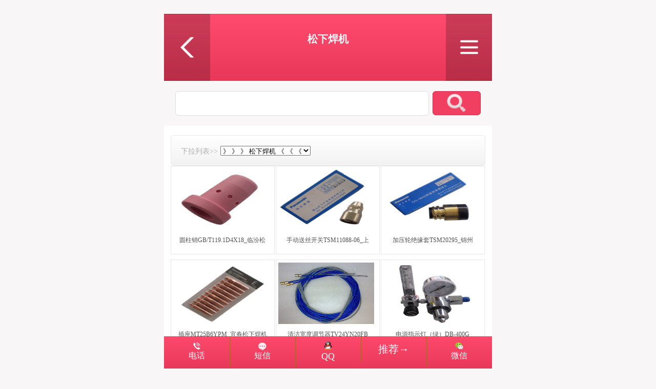

--- FILE ---
content_type: text/html; charset=utf-8
request_url: http://www.or12.com/m/list.php?tid=5
body_size: 15641
content:
﻿<!DOCTYPE html>
<html>
<head>
<meta http-equiv="Content-Type" content="text/html; charset=utf-8" />
<meta name="viewport" content="width=device-width,initial-scale=1,minimum-scale=1,maximum-scale=1,user-scalable=no">
<meta content="yes" name="apple-mobile-web-app-capable">
<meta content="telephone=no" name="format-detection">
<title>松下焊机|松下气保焊机|维修配件|焊机耗材</title>
<script type="text/javascript" language="javascript" src="/m/skin/js/jq.js"></script>
<script type="text/javascript" language="javascript" src="/m/skin/js/js.js"></script>
<!--[if lt IE 9]><script src="/m/skin/js/html5.js"></script><![endif]-->
<link href="/m/skin/css/css.css" type="text/css" rel="stylesheet" />
<style type="text/css">
<!--
  <style type="text/css">
<!--
h1 {font-size: 14px;color: #1A1A1A; display : inline}
h2 {font-size: 16px;color: #0A0A0A; display : inline}
h3 {font-size: 12px;  display : inline }
.STYLE1 {font-size: 14px}
.STYLE2 {font-size: 20px; }
-->
</style>

</head>
<body>
<ul class="nav">
  <li><a title="海宝、小池酸素等离子切割机配件_OTC松下焊机_发那科" href="/m/"  >网站首页</a></li>
  
  <li><a href="/prod/qiegeji/" title="切割机配件" >切割机配件</a></li>
  
  <li><a href="/prod/hanji/" title="电焊机配件" >电焊机配件</a></li>
  
  <li><a href="/prod/zhoucheng/" title="轴承" >轴承</a></li>
  
  <li><a href="/gk/" title="自动化工控" >自动化工控</a></li>
  
  <li><a href="/prod/qzj/" title="起重机械" >起重机械</a></li>
  
  <li><a href="/prod/chache/" title="叉车" >叉车</a></li>
  
  <li><a href="/prod/graco/" title="固瑞克涂装" >固瑞克涂装</a></li>
  
  <li><a href="/prod/lvxin/" title="滤芯" >滤芯</a></li>
  
  <li><a href="/prod/notebook/" title="笔记本辅材" >笔记本辅材</a></li>
  
  <li><a href="/prod/else/" title="其他" >其他</a></li>
  
</ul>

<div class="mainboxbg"></div>
<div class="mainbox">
<!--header-->
<div id="header" class="clearfix" style="position:relative;">
  <div class="back"><a title="返回" href="javascript:history.back();"><img src="/m/skin/images/back.jpg" alt="分类"></a></div>
  <div class="cpaut"><h1 class="STYLE2">松下焊机</h1>
  </div>
  <div class="flbox"><img src="/m/skin/images/fl.jpg" alt="分类"></div>
</div>
<div class="mainbox">
<!--serch-->
<form  role="search" action="/plus/search_m.php">
  <div id="serchbox" class="clearfix">
    <input type="hidden" name="mobile" value="1" />
    <input type="hidden" name="kwtype" value="0" />
    <input class="indexl input" type="text"  name="q">
    <input type="submit" class="sechan" value=" " onClick="return checkForm();">
  </div>
</form>
  <div class="cont clearfix">
  

    <div class="cptt">    <span class="STYLE1">下拉列表>></span>
      <select name="select1" onChange="javascript:location=this.options[this.selectedIndex].value" >
        <option value="#">   》 》 》  松下焊机 《 《 《</option>
     
        <li> <a href='/prod/panasonic/' ><span > 松下焊机</span></a> </li>
       
        <option value="/otc/">OTC焊机 </option>
        
         
       
        <option value="/prod/miller/">Miller米勒焊机 </option>
        
         
       
        <option value="/prod/lincoln/">林肯焊机 </option>
        
         
       
        <option value="/prod/victor/">VICTOR飞马特焊机 </option>
        
         
       
        <option value="/prod/saf/">SAF-FRO法国沙福焊机 </option>
        
         
       
        <option value="/prod/fronius/">FRONIUS福尼斯焊机 </option>
        
         
       
        <option value="/prod/esab-h/">伊萨焊机 </option>
        
         
       
        <option value="/prod/ewm/">德国伊达焊机(EWM) </option>
        
         
       
        <option value="/sanrex/">日本三社焊机 </option>
        
         
       
        <option value="/prod/kemppi/">肯倍焊机 </option>
        
         
       
        <option value="/prod/songsilun/">送丝轮 </option>
        
         
        
      </select>
    </div>
	 <div>
	
 
 
 
       <ul class="cplist clearfix">
   
      <!--list.var5-->
      	<li id="ind_pro_img">
				    <div class="proimg_bk"><a href="/m/prod/panasonic/2357.html"  title="圆柱销GB/T119.1D4X18_临汾松"  class="proimg"><img src="/uploads/flink/32.jpg" border='0'  alt="圆柱销GB/T119.1D4X18_临汾松下电焊机原厂零件销售"/></a> </div>
                    <div class="c_pro_name"><a href="/m/prod/panasonic/2357.html"   title="圆柱销GB/T119.1D4X18_临汾松">圆柱销GB/T119.1D4X18_临汾松</a></div>
 
				</li><li id="ind_pro_img">
				    <div class="proimg_bk"><a href="/m/prod/panasonic/2349.html"  title="手动送丝开关TSM11088-06_上"  class="proimg"><img src="/uploads/flink/24.jpg" border='0'  alt="手动送丝开关TSM11088-06_上饶松下焊机经销"/></a> </div>
                    <div class="c_pro_name"><a href="/m/prod/panasonic/2349.html"   title="手动送丝开关TSM11088-06_上">手动送丝开关TSM11088-06_上</a></div>
 
				</li><li id="ind_pro_img">
				    <div class="proimg_bk"><a href="/m/prod/panasonic/2350.html"  title="加压轮绝缘套TSM20295_锦州"  class="proimg"><img src="/uploads/flink/25.jpg" border='0'  alt="加压轮绝缘套TSM20295_锦州松下焊机全国发货"/></a> </div>
                    <div class="c_pro_name"><a href="/m/prod/panasonic/2350.html"   title="加压轮绝缘套TSM20295_锦州">加压轮绝缘套TSM20295_锦州</a></div>
 
				</li><li id="ind_pro_img">
				    <div class="proimg_bk"><a href="/m/prod/panasonic/2351.html"  title="插座MT25B6YPM_宜春松下焊机"  class="proimg"><img src="/uploads/flink/26.jpg" border='0'  alt="插座MT25B6YPM_宜春松下焊机全国总经销"/></a> </div>
                    <div class="c_pro_name"><a href="/m/prod/panasonic/2351.html"   title="插座MT25B6YPM_宜春松下焊机">插座MT25B6YPM_宜春松下焊机</a></div>
 
				</li><li id="ind_pro_img">
				    <div class="proimg_bk"><a href="/m/prod/panasonic/2352.html"  title="清洁宽度调节器TV24YN20FB"  class="proimg"><img src="/uploads/flink/27.jpg" border='0'  alt="清洁宽度调节器TV24YN20FB103_宜宾松下焊机全国最低价格"/></a> </div>
                    <div class="c_pro_name"><a href="/m/prod/panasonic/2352.html"   title="清洁宽度调节器TV24YN20FB">清洁宽度调节器TV24YN20FB</a></div>
 
				</li><li id="ind_pro_img">
				    <div class="proimg_bk"><a href="/m/prod/panasonic/2353.html"  title="电源指示灯（绿）DB-400G"  class="proimg"><img src="/uploads/flink/28.jpg" border='0'  alt="电源指示灯（绿）DB-400G_张家口松下焊机全国直发"/></a> </div>
                    <div class="c_pro_name"><a href="/m/prod/panasonic/2353.html"   title="电源指示灯（绿）DB-400G">电源指示灯（绿）DB-400G</a></div>
 
				</li><li id="ind_pro_img">
				    <div class="proimg_bk"><a href="/m/prod/panasonic/2354.html"  title="IGBTSKM75GB12T4_马鞍山松下电"  class="proimg"><img src="/uploads/flink/29.jpg" border='0'  alt="IGBTSKM75GB12T4_马鞍山松下电焊机报价最低"/></a> </div>
                    <div class="c_pro_name"><a href="/m/prod/panasonic/2354.html"   title="IGBTSKM75GB12T4_马鞍山松下电">IGBTSKM75GB12T4_马鞍山松下电</a></div>
 
				</li><li id="ind_pro_img">
				    <div class="proimg_bk"><a href="/m/prod/panasonic/2355.html"  title="输出过滤组件TSM24068-_吕梁"  class="proimg"><img src="/uploads/flink/30.jpg" border='0'  alt="输出过滤组件TSM24068-_吕梁松下电焊机价格多少"/></a> </div>
                    <div class="c_pro_name"><a href="/m/prod/panasonic/2355.html"   title="输出过滤组件TSM24068-_吕梁">输出过滤组件TSM24068-_吕梁</a></div>
 
				</li><li id="ind_pro_img">
				    <div class="proimg_bk"><a href="/m/prod/panasonic/2356.html"  title="弹簧垫圈R93D14_抚顺松下电"  class="proimg"><img src="/uploads/flink/31.jpg" border='0'  alt="弹簧垫圈R93D14_抚顺松下电焊机原装价格"/></a> </div>
                    <div class="c_pro_name"><a href="/m/prod/panasonic/2356.html"   title="弹簧垫圈R93D14_抚顺松下电">弹簧垫圈R93D14_抚顺松下电</a></div>
 
				</li>
    </ul>
       
       
 
       
       
       
       
    <div style=" clear:both"></div>
    <div class="pageListNav">
      <ul>
        <li><a>首页</a></li>
<li class="thisclass"><a>1</a></li>
<li><a href='/m/list.php?tid=5&TotalResult=1693&PageNo=2'>2</a></li>
<li><a href='/m/list.php?tid=5&TotalResult=1693&PageNo=3'>3</a></li>
<li><a href='/m/list.php?tid=5&TotalResult=1693&PageNo=4'>4</a></li>
<li><a href='/m/list.php?tid=5&TotalResult=1693&PageNo=5'>5</a></li>
<li><a href='/m/list.php?tid=5&TotalResult=1693&PageNo=6'>6</a></li>
<li><a href='/m/list.php?tid=5&TotalResult=1693&PageNo=7'>7</a></li>
<li><a href='/m/list.php?tid=5&TotalResult=1693&PageNo=8'>8</a></li>
<li><a href='/m/list.php?tid=5&TotalResult=1693&PageNo=9'>9</a></li>
<li><a href='/m/list.php?tid=5&TotalResult=1693&PageNo=10'>10</a></li>
<li><a href='/m/list.php?tid=5&TotalResult=1693&PageNo=11'>11</a></li>
<li><a href='/m/list.php?tid=5&TotalResult=1693&PageNo=2'>下一页</a></li>
<li><a href='/m/list.php?tid=5&TotalResult=1693&PageNo=189'>末页</a></li>
<li><span class="pageinfo">共 <strong>189</strong>页<strong>1693</strong>条</span></li>

      </ul>
    </div>
	
		  
 

   
		 <div style="clear:both "></div>
    </div>	 
 	 
	<h3><a href="http://www.or12.com/m/list.php?tid=5"><img alt="松下焊机|松下气保焊机|维修配件|焊机耗材" src="/uploads/allimg/191012/1-191012130J13T.jpg"/></a></h3><h3>
	唐山松下产业机器有限公司是由日本松下集团和唐山开元集团投资的合资企业，成立于1994年，事业涵盖电焊机、机器人及激光焊接系统等相关领域。电焊机年产量10万台，机器人及其系统年销售超2000台套，是专业的焊接设备制造企业。</h3><p>
	唐山松下在全国主要城市建立有代理店，构筑了较全面的销售和服务网络。设立有松下电器(中国) 焊接学校，为用户提供焊接操作与维修培训以及机器人资格认证等服务，公司还在华北、华东、华南、中南、西南等地设立了焊接技术应用中心，旨在为用户提供合理的焊接工艺解决方案。还设立有多家焊接体验中心，方便用户了解的焊接新技术与设备。唐山松下是中国焊接协会授权的机器人焊接培训基地，获得CNAS国家实验室认证。</p><p>
	成立二十多年来，唐山松下不断致力于为产业界提供优质的焊接产品和服务，为成立二十多年来，唐山松下不断致力于为产业界提供优质的焊接产品和服务，为中国电焊机事业的发展做贡献。今后，唐山松下依然执着于焊接事业，与使用电焊机与机器人的广大用户共同繁荣、共同进步！</p><p>
	在焊接与切割领域，唐山松下是您值得信赖的合作伙伴！唐山松下产业机器有限公司是由日本松下集团和唐山开元集团投资的合资企业，成立于1994年，事业涵盖电焊机、机器人及激光焊接系统等相关领域。电焊机年产量10万台，机器人及其系统年销售超2000台套，是专业的焊接设备制造企业。</p><p>
	唐山松下在全国主要城市建立有代理店，构筑了较全面的销售和服务网络。设立有松下电器(中国) 焊接学校，为用户提供焊接操作与维修培训以及机器人资格认证等服务，公司还在华北、华东、华南、中南、西南等地设立了焊接技术应用中心，旨在为用户提供合理的焊接工艺解决方案。还设立有多家焊接体验中心，方便用户了解的焊接新技术与设备。唐山松下是中国焊接协会授权的机器人焊接培训基地，获得CNAS国家实验室认证。</p><p>
	成立二十多年来，日本松下电焊机不断致力于为产业界提供优质的焊接产品和服务，为成立二十多年来，唐山松下不断致力于为产业界提供优质的焊接产品和服务，为中国电焊机事业的发展做贡献。今后，唐山松下依然执着于焊接事业，与使用电焊机与机器人的广大用户共同繁荣、共同进步！</p><p>
	在焊接与切割领域，唐山松下是您值得信赖的合作伙伴！唐山松下产业机器有限公司采用代理体制，在全国建立有约50家代理店，授权代理店履行松下焊接产品的销售与售后服务职能。唐山松下原则上不进行直接销售。唐山是日本松下唯一的生产基地。我公司销售 松下电焊机维修部件与耗材，为降低您的采购成本，提供优质服务，欢迎来电！<br/><span style="font-size:8px;">TSMK3533,组合螺栓R9074.17M8X12T,组合螺钉R9074.17M6X25D18,转接板TSM9254A2,转换板1TSM9793,专用垫圈R96D10X26,专机接口P板TSMP605,注水盖组件TSM15923,主控制线路板TSM9289,主控制P板TSM9427,主控P板TSMPA230-（080PF）,TSMPA242-（060PF）,TSMPA232-（100PF）,TSMPA205,G1Z1-03,TSMPA210A1-,主变压器TSMT0195（060PF）,TSMT0151（080PF、100PF）,TSM95781,TSMTU118,TSM95710,TSMTU165,TSMTU136,TSMTU129,TSMTU082,TSMTU085,TSMTU095-,TSM90388,TSM90500,TSMTU185,TSM93082,TSMTU209,TSMTU072,TSMTU062,TSMT0102-,TSMT0116-,TSMT0020,TSMT0177-,TSMTU152,TSMT0050,TSM94280,TSM92961,主变TSM93062,TSMT0020-,TSM95831,CTU00025,TSMTU111,TSMT0066-,TSMT0121-,TSMT0122-,TSMT0123-,主板TSMPA179,TSMPA178,轴螺钉（5）TSM11751,TSM11751,轴螺钉（4）MMP00824,MMPO0824,轴螺钉（2）TSM20420,轴螺钉（1）TSM11751-01,MMP00824,TSM11751-01,TSM20420,TSMF0486,轴流风扇200FZY6-S,(FC),轴流风机6C-230B,200FZY6-S,轴承6202ZZ,6202-2RS,轴JAS10511,重叠P板TSM9928,ZUEP1497,中心导向管,中心导向杆TSM24318-01,TSM24318,TSM3G015,TSM24318-01,中间支架TSMF0056,TSMJ0206,TSMF0056,滞后停气时间调节器TV24YN20FB104,滞后停气电位器RK11K114F25C0C104,RVH60AF20B15-W,RK11K114F25C0C104,指示灯(黄)DB40NBY,指示灯DB-400Y,DB-400G,DB400Y,DB40NBG,DB40NBY,DB-400Y,直线式附加器JAU10513,直流电抗器TSM94291,直割炬20米YT-06PE3HAG(20.0),直割炬15米YT-06PE3HAG(15.0),直割炬10米YT-06PE3HAE,支架TSM23605,整流桥MDS40(F)-16（060PF）,MDS60-16W（080PF、100PF）,MDS160-16,MDS100(D)-16,MDS100-16W,MDS100-16W/,MDS60(C)-16,MDS60（C）-16,MDS40(F)-16,MDS60-16W,整流P板TSMP498,长送丝管架JJM10511,长送丝管N1.6TDT90021,N1.2TDT90023,6MTDT90003B,4.5MTDT90005B,3MTDT90004B,1.6ATSM0L520,长送丝管1.2ATSM0L518,管1.2～1.6（碳钢用）&lt;TDT90001&gt;,长送丝管1.2～1.6TDT90001,1.0～1.2（碳钢用）TDT90004,1.0～1.2&lt;&gt;,TDT90011B,TDT00361,长割嘴1.5TET01513,长割嘴1.3TET01313,长割嘴1.1TET01114,长电极TET02040,载波线接线柱组件TSM19942,远、近控转换开关WD1301F,圆柱销GB/T119.1D4X18,圆型绝缘垫圈MZW02005-02,圆形电缆插座KDZ16D-K,TSMDZ70-RZ,TSMDZ70-KZ,诱导电缆TSM12057,诱导电弧端子PET06101,右侧板TSMK3534,引弧电流调整电位器RVH60AF20B53-W,RVH60AF20B53,引弧P板ZUEP1509,异常指示灯DB-400Y,一体长送丝管6mTDT90003B,一体长送丝管4.5mTDT90002B,一体长送丝管3mTDT90001B,液晶显示屏TSPC-M287AB5-,液晶模块TSM27428-,遥控器面板ATSMK4167,遥控器面板TSMH0018,遥控器接口配件TSMYU061,遥控器护罩TSMK4168,遥控器插座MT25B7-01,MT25B4-01,PLT-308-RF-R,遥控器P板TSM9792,遥控器（不含线）TSMAU031,遥控器（不含控制线）TSMAU052,遥控器（不含控制线）T,遥控器TSM97092,TSMAU002,TSM98305,TSM97092,遥控盒TSM96879(1.8),TSM96878(1.8),压敏电阻组件TSM00348-05,TSM00345-07,压敏电阻FNR-20K112,压轮组件TSM20197,压轮衬套TSMF0481,压力调节器RA800-8PB,压力开关XYK-0.06/0.03,压力传感器组件TSMW6138-02,压簧MBP01403-01,MBPO1403-01,MBP01403-01,TSMB0010,MBP01407,压臂轴TSMF0483,压臂锁母TSMF0482,压臂螺杆TSM20416,TSMM0004,TSM20416,TSM06401-01,压臂拉杆,压臂弹簧TSMB0027,压臂BTSMK3832,压臂ATSMK3831,压臂MDA50122-02,TSMF0219-02/TSMF0220-02,MDA50122-02,TSMF0219-02,TSMF0220-02,压板TZS50101,旋钮开关LAY39-30X/K2X,旋钮电位器TV24YN20FB502,TV24YN20FA502,TV24YN20FB502,TV24YN20FB104,旋钮（VRi，v用）K2901D,旋钮（VRci，cv用）KYP20-11.5-6.1,TSMPA112,旋钮DHT02301,DHT02002,DHT02301,新盘轴TSM15928-02,新焊丝罩TSM15832,新焊丝盘轴TSM15928-02,新防尘罩TSM15832,泄放电阻RXGB120W100J,销GB/T119.1D4X18,橡胶封盖SG30T,TSMZ0116,SG30T,线扎(配松下电机)TSMW0286,线扎(配瑞典电机)TSM20077,线路过滤器SH-T38-001,显示转换开关SR-W102A-30BB,显示板TSMP457A,TSMP457,Z,TSMP539,显示P板TSMPA173-,TSMPA173,下降时间电位器RK11K114F25C0B204,RVH60AF20B25-W,RK11K114F25C0B204,温度异常指示灯DB-400Y,温度、冷却水异常指示,温度、冷却水异常,温度、冷却水异,微型开关V-15-9A5,微动开关罩TSK50102-02,微动开关V-15-9A5,AM59356A,V-15-9A5,弯曲式附加器JAU10512,外套TKU50123-02,外接信号用端子P板TSM9508,外接信号用P板,外接接口控制组件TSMYU059,托架总成TSM96245,TSMYU351/TSM96244,托架MDB50105-03,TSMY0052-01,TSM16644-01,TSM16644,TSMK3826,35-28A,推力电流调整电位器RVH60AF20B14-W,RVH60AF20B14,推力电流调节电位器RV24YN20SA24,推力电流电位器RK11K114F25C0B103,RVH60AF20B14-W,RK11K114F25C0B103,凸型绝缘垫圈MZV01401-02,铜板DCB00028,通信P板TSM9953,锁母BG-84701,锁紧式盘轴端盖(选购)TSMD0041,锁紧式盘轴端盖,锁定螺母TSM20419,速熔保险660GH80ULTC,660GH63ULTC,★,RS711B125A/800V,速溶保险★660GH63ULTC,660GH100ULTCF,送丝线路板TSM9796,送丝轮轴TSM20200-01,TSMF0480,TSM20200-01,送丝轮1.0/1.2MDR01214B,送丝轮(1.2/1.6)TSM23878,TSM3B602,送丝轮(1.0/1.2)TSM3B202,送丝轮MDR01602,MDR01401B,TSM23878,MDR01602,MDR00081,MDR01401,MDR01001,TSM23879,MDRO1214,MDR01214,送丝机总成YW-50KM3HBE,YW-20KB3HAE,YW-35KB3HAE,送丝机YW-50CA2HAK/J,YW-60KC2HAE,WNL-24-1CA,送丝管组件JGU01202,JGU01201,送丝管锁母BG-84300,送丝管螺母,送丝管固定帽（2.0）TSMF0507,送丝管固定帽（1.6）TSMF0506,送丝管固定帽（1.2）BG-90635B,送丝电机保险61NR080H,送丝电机GML-25-1,N,GML-25-1,TSMD0030,TSMD0038-01,TSMD0038,GML-25-1N,YW-35KB3HTE焊机WNL-24-1CA,WNL-24-1CA/,送丝保险61NR150H,送丝板TSMP508D1,TSMP508,TSMP590,TSMPA508,送丝P板TSMP588,丝径转换开关ADS850CF1A02,水箱组件TSMY0029-01,水箱散热器TSMK6416,水桶组件TSMK3891,水套TCW60101-03,水泥电阻SFW40A151J,SFW40A101J,RX274H30WR5K,SFW40A471,RX274H40W5R0JW,RX274H20W5R0JW,RX274H40W101F,SFW20A151,SFW40A750,SFW40A301S,SFW10A100,SFW30A501,水冷电缆组件TSMW4511,水冷电缆（组）8MTSM11066-02B,水冷电缆（组）4MTSM10540-02B,水冷电缆（总成）TWR60101-02,水过滤器（1套）CJU30101-01,水管组件8MTSM11142-01B,水管组件4MTSM11141-01B,水管入口配件CJH1/402,水管接头螺母CMN5/801-02,水管护套BD-80067,水管出口配件CJH00902-01,水管备件TSMWU179,水管（总成）TWW50105-02,水泵ET3009,双功能焊炬开关电缆组TSM12797-01,数字面板表XL5135V-3TR,数显表头,数据检测P板TSMPA207-,输入组件TSM13066-04,TSM11007-06,TSMW1250-03,TSM11008-04,输入压敏组件TSMW2067-,输入线组TSM11007-06,输入端子总成DET00019-02,输入端子台护罩TSM00386-,输入端子台TSME0058-,HP-DT35-2P-CL0,输入端子护罩TSM00386,-,TSM00386,输入电缆滤波组件TSMW4755-,TSMW4649-,TSMW1363-,TSMW0888-,TSMW2088,输入电缆夹线板TSM20368TSM20369,TSM20368/TSM20369,A:TSM20368,TSM20368TSM20369,A:TSM20368B:TSM20369,输入电缆夹板TSM20368-/TSM20369-,输出过滤组件TSM24068-,输出端子（+）KDZ95-R,输出端子（-）KDZ95-K,输出端子TSM11353,TSM15748,CET15101-02,TSME0125-,TSM11353-,手弧焊、气刨切换开关DS850A00B,手动送丝开关TSM11088-06,TSM11088,-06,手动送丝按钮,手柄绝缘套TFK06102,手柄TKG50102,TSM10244,TSM09739,TKG00014,手把MMNO0002,MMN00002,MMNO0002,TSMH0058,收弧转换开关SR-W102A-30BB,ADS850CF1A02,收弧切换开关TSMYU452,收弧电压调节器RVH60AF20B53-W,收弧电流调节器,收弧电流电位器RK11K114F25C0B103,铈钨电极&amp;Phi;3.2YN32C2SB,铈钨电极&amp;Phi;2.4YN24C2SB,铈钨电极&amp;Phi;1.6YN16C2SB,十六芯插座WS28K16Z-1.6,上升时间电位器RK11K114F25C0C104,散热器TSMY0025,TSMF0689-,TSMK6003,三相整流桥模块MDS60-16W,软导管组件TDF50114-09,热继电器开关67L085,热继电器★OHD3-80BO2,67L085,OHD3-80BO2,0HD3-83B02,BR-B5D-115-350,US-602KXTMQL-90,OHD3-83B02,★US-602KXTMQL-90,0HD3-70D02,US-602KXTMQL-70,0HD3-70B02,US-602KXTMQL-83,驱动线路板TSM9794,驱动齿轮组件TSM16407,驱动齿轮,驱动板TSM9794,A,TSMP552,TSM9794,驱动P板TSM9794C,TSM9515,TSMP6420Z1,TSMP501,球形接头BD-80063A,清洁宽度调节器TV24YN20FB103,清洁P板TSMP641,切换开关TSMYU450,枪管总成TCX00006,TSM0T400,TCU35022-03,TCU35022,TCU20111-03,枪把护套TSMZ0255,枪把S(含螺钉螺母)TSMH0116,枪把C(含螺钉螺母)TSMH0022Z,枪把（总成）TKC00014,枪把(含螺钉螺母)TSMH0022Z,枪把(含螺钉)TSMH0017Z,欠压保护线路板TSMP485,欠压保护P板,TSM9474,前面板塑框TSMK3928,前面板TSMK3861,气体入口接头组件TSM16267-01,气体控制开关SR-W102A-30BB,气体开关,气体检查开关,气体出口螺母TSM20422,气体出口接头DJH00801-03,MJH00011,DJH00801-03,气筛TGR01007-01,TGR00902-01,TGR01001-03,气刨嘴TET02502,气管组件8MTSM11068B,气管组件4MTSM10743B,气管组件TWG18102-03,TSM10198-01,TWG18102,-03,DWX00307-02,气管套TWK50104-03,气管接头螺母TSM20422,气管（总成）TWG50102-03,气管PVCH4X7k,气阀弯接头KQ2L08-02AS,气阀螺母TSM20422,气阀螺母TSM,气阀接头KQ2Y08-02AS,气阀J540-710Z,气阀J540-716Z,J540-710Z,J540-710G,J540-744G（100PF）,J540-744G（060PF、080PF）,J540-744G,J540-745G,J540-716,J540-700G(VDW21-DN02226),J540-720G,起始电流电位器RK11K114F25C0B103,平衡电抗器TSM91546,TSMLU014,TSM90503,平垫圈UMW00501,R95D14,UMW00501,R96D10X26,平垫R95D14,D14,R95,偏磁电容MKPHR1.5UF750VAC,MKPHR1UF750VAC,喷嘴总成TGN00014-02,TGN01610B,TGN01208-04,喷嘴密封座TSM10528,喷嘴螺钉TMB00505-01,喷嘴接头TFZ60101,TFZ50107-07,TFZ50107,TFZ35101-08,TFZ35101,喷嘴No.7TGN01104B,喷嘴No.6TGN00907B,喷嘴No.5TGN00815B,喷嘴No.4TGN00614B,喷嘴（厚壁）TGN00014,TGN01610,喷嘴（薄壁）TGN00056,TGN00043,喷嘴TGN01912-01,TSM0P502,配置端口JEZ-9S,配管护套XJHT-D25XD28(9.7),XJHT-D22XD25(9.7),XJHT-D25XD28(9.7),盘轴组件TSM19776,TSMD0012,TSM15928-02,TSM19776,盘轴支架BTSM20042,TSM20042-02,盘轴手轮G2-8X25,盘轴端盖TSM19780,盘轴挡片TSM13280,盘轴挡块TSM20418,盘轴TSM15928-02,盘轴TSM15,MDS05020-03,TSM15928,-02,ZK50X105ZN,TSM15928-,排水接头TSM01024,排水管组件TSMW6027,耦合线圈TSM95545,TSMTU014,CLU00025,TSM94369,CLU30148,TSMTU090,欧式水冷接头组件TSME0026,欧式接头BG-90635,欧式护罩TSMK0008,尼龙扎带SKB2MK,尼龙螺钉MBT-10N6（B）,内六角螺栓R70M8X28T,内六角螺钉,内六角紧定螺钉R77M4X6,母材（－）检测端子T375-16B,密封座TFQ50104-02,门锁A3-40-625-12,慢送丝开关TSM11088-06,TSM11088-04,TSM11088-06,脉冲转换开关ADS850CF1A02,脉冲频率调节器TV24YN20FC104,脉冲频率电位器RK11K114F25C0C104,RVH60AF20C15-W,脉冲宽度电位器,脉冲幅调节器TV24YN20FB103,脉冲电流调节器TV24YN20FB502,脉冲电流电位器RK11K114F25C0B103,滤波取样P板TSMP547,滤波电阻RX27-4V10W10K-J,滤波电抗器TSM91846,滤波P板TSM9506,TSMP540,TSM9509,1AY1,TSMP506,TSMP517,螺栓R70M8X28T,R9074.17M6X25D18,R70M8X28T,螺母套TFK00015,螺母R6172M14,R6170M10,TSMJ0240,R6172M14,M14,螺钉绝缘帽TSMZ0118,螺钉护罩TSMZ0136,螺钉R9074.13M5X16,R9074.4M4X10,M4X6,六芯电缆组件TSM12794-01,六芯插座MT25B6YPM,六芯保险61NR030H,六角螺栓R9074.17M8X12T,六角螺母R6172M14,六角薄螺母,流量开关组件TSMS0003,流量开关SSALFW-01,SSALFW01,联网P板TSMPA206,连接器JJJ10511,连接接头JMN10511,冷却风扇电机SF-200-25-4D,冷却风扇电,冷却风扇9WG1224J103,SF-200-25-4D,扩展接口P板TSMP483,快速插座177.0003,快速插头TSM16267,快送丝开关组件TSM11088-06,控制线路板TSM9158,TSMPA113A1,TSMPA235,TSMPA112A1,控制线电缆TSMW1105-03,控制开关LAY39-20X/K2X,控制方式转换SR-W102A-30BB,控制电缆组件TSM35CS3ERX,TSMW4582,TSMW4289,TSMW1451,TSM35CS3ERX,TSM10281,控制电缆（总成）TWU50101-05T,控制变压器R6-00-6-2,TSMU0672-,TSMU0171-,TSMU0408,TSMU0404,TSMU0004-01,TSMU0654,TSMU0257,TSMU0628,TSMU0772,TSMU0491,TSMU0461,TSMU0342,TSMU0343,TSMU0298/TSMU0350,TSMU0300/TSMU0343,TSMU0323-,TSMU0379-,TSMU0004-,TSMU0387-,R6-00-6-2,TSMU0697,TSMU0694,TSMU0171,TSMU0259,TSMU0770,TSMU0515,TSMUU077-,TSMUU078-,TSMU0480-,TSMU0462-,TSMU0521-,TSMU0141,TSMU0220,TSMU0733-,TSMU0364-,TSMU0760-,TSMU0585,TSM05334-,TSM05329-,TSM24002-,TSM12238-,TSMU0204,TSMU0369,TSMU0470,TSMU0331-,TSMU0512-,TSMU0505-,控制板TSMPA186,TSMPA085,TSMPA090,TSMPA201,TSMPA083,TSMPA143B1-,控变TSMU0171,TSMU0257-,空气过滤器AF20-02BC-A,刻度套UJC01605/MNA00003,UJC01605/MNA05701,可控硅保护线路板TSM9500,开口夹套&amp;Phi;3.2TEC03209B,开口夹套&amp;Phi;2.4TEC02415-02B,开口夹套&amp;Phi;1.6TEC01615-02B,开口夹套4.0TEC04007,开口夹套3.2TEC03211,开口夹套1.6TEC01615-02B,开口夹套1.0TEC01014-02B,开关组件TSMH0053-01,TSX00008,TSX00005,开关护罩TSK50102,TSK00003,开关盒TSK50102-02,开关电源P板TSMP556,TSMP576,ZUEP14266-,开关弹簧TBN00402-02,开关扳机THL00008,开关SR-W102A-30BB,DS850S00B,VLA04B1-2,LAY39-20X/K2X,SR-W102A-30BB,RS25-6,卡箍TSM12631,均流磁环组件TSML0089,均流磁环,绝缘凸垫MZV00604,-02,绝缘套TZT02001,TSM20295,TSMZ0037,绝缘垫圈TSM23820,TSM23788,绝缘垫,TSM27487,绝缘板TSM24112,TSM20164,TSM20163,TSM24306,TSMZ0252,TSMZ0251,TSM24112,晶闸管STA150AA30,PWB200AA30,STA150AA30,/PWB150AA30,PWB60A30,ST280S04P0V,PDT2008,紧固螺钉TSM15946,金属喷嘴NO.8MTGN01219-02,金属喷嘴NO.10MTGN01673-02,接线盒TSMH0019-01,TSMH0019,BG-85260A,接口P板TSMP504,TSM9508,TSMP504,接地柱R861.2D8/,接地螺栓,接触器PT323010LS,PT093010LST,矫正支座MDA50123-01,矫正调整手轮MHT03202-01,矫正调整架MDA50123-01,矫正手轮MHT03202-01,矫正轮支架MDA50123-01,矫正轮TSM10960,交流接触器TSM96877(1.8),★PT253001LS（060PF）,★PT323001LS（080PF、100PF）,NDC1T-6511LS,NDC1T-5011MS,PTG653011LS,PT323010MS,PTG403011LS,PT183010LST,PT323001LS,★PT323010MS,PT253001LS,PT323010LS,夹线板BTSM20369,夹线板ATSM20368,加压调整筒（组）UJC01605/MNA05701,加压调整筒,加压调节套筒（组）,UJCD1605/MNA05701,加压手柄MMN00002,MMN01025,加压螺母TSM24397,加压轮绝缘套TSM20295,加压轮6202ZZ,加压绝缘衬套TSM20295,加压衬套组件TSMA0002,加压臂MDA50122-02,加热器插座R-302SN-B00,加热器保险61NR080H,继电器G7L2ATUBDC24,HF18FF/A024-2Z1G,HF18FF/024-2Z1G,机器人通信端口JEZ-9S,机架TSM13273,机架TSM13,TSM13273,TSMK3536,TSMK4171,TSM13273-,01,TSM16662-01,火花放电器CEU30110,活动脚轮2-4646-533,回水接头TSM01024,缓冲P板TSM9449,环形DCL单元TSMLU143,TSMLU108,TSMLU087,护罩TSM00386,护套TSM10746,TSM11070,TSM04068,护板TSMK3929,互感器NC20GXAMO,L03S300D15WM,L03S200D15WM,NC20GXAMO,横臂JFA10511,焊丝直径开关ADS850CF1A02,焊丝罩组件TSMK0031-02,焊丝罩MDK50117-02,焊丝选择开关SR-W102A-30BB,AJ461103F(老)/WD1301F,焊丝向导杆,焊丝盘轴MDS05020-03,焊丝导向套TSMJ0207,焊丝导向杆12SMGW01209-02,焊丝导向杆12AMGW01208-03,焊丝导向杆（组）MGW01632-01,焊丝导向杆TSMA0010,MGW00035-01,TSMA0010,MGW01632-01,焊枪总成YT-20CS4HAE,焊枪选择开关SR-W102A-30BB,焊枪铭牌TSM12577,焊枪开关插座MT25B2PM,焊枪开关插座MT2,MT25B3YP,MT25B2PM,焊枪开关插头,焊枪本体TCU50163-04,焊枪4.5米YT-50CS4HSF(4.5),YT-35CS4HSG(4.5),焊枪3米YT-50CS4HSE,YT-35CS4HSE,焊枪YT-40MFW1HPE,焊炬总成8米YT-50TSW1HAH,YT-308TWHAF/L,YT-208THAF/L,焊炬总成4米YT-50TSW1HAE,YT-308TWHAE/H,YT-208THAE/H,焊炬总成20米YT-308TWHAG/M(20.0),YT-208THAG/M(20.0),焊炬总成15米YT-308TWHAG/M(15.0),YT-208THAG/M(15.0),焊炬总成12米YT-308TWHAG/M(12.0),焊炬总成10米YT-308TWHAG/M(10.0),YT-208THAG/M(10.0),焊炬总成（8M）YT-158THAF,焊炬总成（4M）YT-158THAE,焊炬转换开关SR-W102A-30BB,焊炬开关座MT25B2PM,焊炬开关组件8MTSM94448,B,焊炬开关组件4MTSM94299,焊炬开关插座MT25B2PM,MT25B2P,M,焊炬开关8MTSM94448B,焊炬开关4MTSM94299B,焊炬本体TKH00083-01,TSM10470-01B,TSM10539,TSM10529,焊接方式转换开关DS850S00B,焊接方式转换开,焊接方法转换开关SR-W102A-30BB,焊接方法切换开关,焊接电压电位器RVH60AF20B14-W,RVH60AF20B53-W,焊接电流调整电位器RVH60AF20B14-W,焊接电流调节器TV24YN20FB502,焊接电流调节电位器TV24YN20FB103,焊接电流电位器RVH60AF20B14-W,过压保护P板TSMP405,TSMP404,过热异常指示灯（黄）DB-400Y,过滤器ESDR25B,过滤P板TSM9451,固定螺钉TMN01207,供气开关SR-W102A-30BB,功能接口P板TSMP525,功能P板,功率电阻RXGB200W500J,给水管组件TSMW6026,隔直电容MKPHR4UF500VAC,隔离开关NDM1-63C50/3,割嘴电极更换架TAB10102,割嘴1.7TET06626,割嘴1.5TET01512,割嘴1.3TET01310,割嘴1.1TET01110,割炬开关插座MT25B2PM,割炬侧输出端子TSME0196-,割炬本体TKX00013,TKX00011,TKX00013,割炬20米YT-10PE3HAG(20.0),YT-10PD3HAG(20.0),YT-08PE3HAG(20.0),YT-08PD3HAG(20.0),YT-06PD3HAG(20.0),割炬15米YT-10PE3HAG(15.0),YT-10PD3HAG(15.0),YT-08PE3HAG(15.0),YT-08PD3HAG(15.0),YT-06PD3HAG(15.0),割炬10米YT-10PE3HAE,YT-10PD3HAE,YT-08PE3HAE,YT-08PD3HAE,YT-06PD3HAE,高频耦合线圈TSMLU172-,高频火花器TSM94163,高频电阻SFW40A150,高频电容CBBHLP30402K,高频变压器TSM04069,高频保险61NR050H,高频P板TSM9490,TSM9494,TSMP435,附加器TKU50124,风扇支架TSM12224,风扇叶片MUH300FANT,MUH250FAN,风扇护罩KCG120,WZ-TG22580,风扇和水泵控制P板TSMP561,风扇电机SF-200-25-4D,风扇保险61NR010H,风扇250FZY6-S,9WG1224J103,6C-230B,200FZY6-S（FC）,风冷电缆组件8MTSM09750-02B,TSM09746-02B,风冷电缆组件4MTSM09749-02B,TSM09745-02B,风冷电缆组件TSMW4717,TSMW4729,TSMW4717,分流器TGR00902,TGR01001,F700A,F600A,F400A,放电器BK1XX18002-K1H,放电电阻RJG274L7W223J,防偏磁电容MKPHR4UF500VAC,MKPHR1.5UF750VAC,MFD50UF350VDCA,MKP-C20UF350VDC,MKPHR2UF1200V,防弧罩TKA50117-01,防尘罩TSM15832,防尘罩TSM,MDK50117-02,TSM15832,方形绝缘罩TSMZ0132,发光二极管DB-400G,二芯插座MT25B2PM,二极管模块FDS100BA60F,FRS300BA50F,FRS300BA70,MMF300YB050U,MMF200ZB040DK1,二极管FRG25BA60,FRG25BA60,FDS100BA60F,DSE12X101-06,二次开关P板TSMP589,断路器NDM1-63C63/3,NDM1-63C50/3,NDM1-63C32/3,短送丝管0.8～1.4（碳钢用）TDT90034,短送丝管TGT60101,TDT90034-02,TDT90035-02,短路异常指示灯（黄）DB-400Y,端子台2T64-T12,端子台1T64-T13,端子台（组）TSM23623-02,端子台TSM23623-03,T64-T13,T64-T08,端子盖TSM00386,端部管JGT00801,JGT00804,吊环螺钉R825M10,R825M8,垫圈R96D10X26,TSM19758,垫片,TSMF0512,电阻RX274H40W100JW（060PF）,RX274H40W5R0JW(080PF、100PF）,RXHG-220W10RJ,RX274H40W100JW,RJG274L7W223J,SFW40A201,SFW40A390J,RXGB120W200J,RXB23-91W50R,SFW40A502J,SHW10A150,SFW40A100,SFW20A300,电源指示灯（绿）DB40NBG,电源指示灯,电源线路板TSMP556,电源开关罩TSM10415,电源开关LAY39-30X/K2X,AJ461003F,ASS33HTK368,AJ461003F(老)/LAY39-20X/K2X,LAY39-30X/K2X,电源保险管61NR030H,电源保险61NR010H,电源P板TSMP492,电压异常指示灯DB-400Y,电压调节电位器TV24YN20FB502,电压表KFM7BDC100VK,KFM7BDC75VK,KFM7BDC50VK,电位器旋钮K2901C,TSMK3042-01,K2901D,KYP20-11.5-6.1,电位器P板(左侧)TSMP433,电位器P板(右侧)TSMP434,电位器P板TSMP447,电位器TV24YN20FB104,RVH60AF20B55-W,RVH60AF20A14-W,电容组件TSM01584-02,电容组件TSM01584-03,TSM01584-02,DEX00033-03,TSM11273-02,TSMW0887,TSMW1045,电容器（组）TSM11273-02,电容器XS17A506FP4,CBBHLP30402K,电容MKPHS1UF1200VA,MKPHSO2X0.015UFA,MKPLS40UF800VD,CBB61-2.0UF-400V,DMJ-PC50VF350VDC,MKPHS1UF1200VA,SH-DPY2.0UF/CBB60-2.0UF-400V,MKP-LS20UF800V,MFD20UF1400VDCB,MKPHS2UF1200VD,HCGF5A2W272YD12R,SS351206PPQ1,HCP1250V224K,HCGF5A2W182YC12,ECQE10473KF,SH-DPY2.0UF,CBB61-7UF-200V,ECQE10104KF,MKPHSO2X0.01UF,电流下降时间调节器TV24YN20FB204,电流调节电位器TV24YN20FB502,电流上升时间调节器TV24YN20FB204,电流互感器L03S300D15WM,HAS400-S/SP50,L03S400D15WM,电流互感P板TSMP537,电流表ME5-TRM65-700A,KFM7BDC700AK,KFM7BDC600AK,KFM7BDC300AK,KFM7BDC400AK,电缆组件TSMW4586,电缆总成(4.5m)TSMW4365,TSMW4363,电缆总成(3m)TSMW4359,TSMW4358,电缆总成TSMW4645,TSMW4379,TSMW4710,电缆卡子TSM19909,电缆接头TSM10536,TSM10117B,TSM10533,TSMJ0128,TSM10538,电缆护套XJHT-D25XD28,电缆YH70X220FF,YH35X220FF,电抗器（组）TSM94295,TSM94294,电抗器TSM96004,TSMLU144,TSMLU107,TSMLU098-,TSMLU088,TSMLU009,CLU00022,TSM93014,TSM92962,TSMLU055-,TSMLU114-,电解电容ECG2WPC182QD105YA（060PF）,ECG2WWP272VD106CA（080PF、100PF）,ECG2WWP272VD106CA,ECG2WBL272MD130CA,电极帽长/短TKK50104-03/TKK50105S,电极帽MTSM10190,电极夹套3.2TEB30139-04B,电极夹套2.4TEB30137-04B,电极夹套1.6TEB30135-04B,电极夹套TEB50150-02,电极4.0YN40C2SB,电极3.2YN32C2SB,电极1.6YN16C2SB,电极1.0YN10C2SB,电极TET02033,电机TGF481F36V,电弧控制电位器RVH60AF20A14-W,电磁接触器PT403011LS,点焊转换开关SR-W102A-30BB,点焊时间调节器TV24YN20FB104,点焊时间电位器RK11K114F25C0C104,点焊喷嘴TGN01809,TGN01210-04,点焊附加器TGX20102,导嘴绝缘垫MZK01403-03,导嘴TSM20425,MFC50107-04,TSM20181-01,TSM20181-02,TSM20181,YW-35KC-250RD焊机TSM20181,导套帽组件MGT01608-01,MGT01608,MGT01205-02,导丝管组件TSM3G016,TSMD0091,导电嘴接头TSM0J404,导电嘴架JGM10515,导电嘴1.6ATET91614,导电嘴1.6TET91605B,&lt;TET91605&gt;,导电嘴1.4TET91405B,&lt;TET91405&gt;,导电嘴1.2ATET91224,导电嘴1.2TET91205B,TET91205,导电嘴1.0&lt;TET91005&gt;,导电嘴0.8&lt;TET00841&gt;,TET00841,导电嘴TET01201,挡圈R896D5,R894.1D28,挡片TSM13280,挡片TSM,YW-50KM3HBK焊机-01,挡块2JGM10517,挡块1JGM10516,挡块TSM20418,YW-50KM3HBE挡板,弹性销轴R879D3X20,弹性销,弹簧垫圈R93D14,弹垫,R93,待机指示灯DB-400R,大功率电阻RXLG-H-F-220W-20,大垫圈R96D10X26,从动齿轮组件TSM20196,TSMD0079,TSM20196,次级驱动P板ZUEP15002-,ZUEP1495,次级功率电阻RXLGHF220W0.5KW,次级二极管FRS300BA50F,次级电容C9组件TSMW1046,次级IGBT驱动P板TSMP589,次级IGBTFF400R12KT3,CM300DU12FF,次级D电容组件TSMW1839,TSMW0899,触发线路板TSM9497,TSM9496,触电防止转换开关SR-W102A-30BB,初始电流调节器TV24YN20FB502,初级驱动P板TSMP549,TSM95152,TSMP549,初级IGBT电容组件TSMW2002-01(080PF、100PF),TSMW2215（060PF）,TSMW0653,初级IGBTBSM150GB120DN2,2MBI100TA065,初级D电容组件TSMW0652,出水螺母CMN5/801-02,出水口螺母,出水口接头CJH00902-01,出水接头MJH00832,出水管接头CJH00902-01,程序P板TSMPA015-,TSMP487,TSMPA013,衬套组件MNX00015-01,ZH,MNX00015-01,衬套TSM20417,TSM20417,沉头螺钉GB819M3.5X12SUS,YW-50CA2HEK焊机,插座MT25B7-01,RU-02-98,MT25B7-01,WS28K16Z-1.6,MT25B6YPM,YW-50DG1侧板TSM23572,YW-35DG1焊机,操作及显示线路板TSM9795,操作及显示线路,操作P板TSMP640,TSMPA132-,YW-60KCW2HME部品名称部品编号,波纹垫圈BWW625,波段编码器旋钮TSMH0062-,变压器TSM12238,TSMU0006-01,TSM11667,TSM05329,TSM05334,编码器旋钮TSMH0062,TSM13233,闭式电感TSM95786,泵ET3009,本体JGH10513,保险座FHS07F,保险丝61NR010H,61NR080H,61NR010H,保险管座FHS07F,YD-630FR1HGE保险管61NR030H,61NR150H,61NR050H,YD-400AT3HVE焊机61NR030H,61NR030H,保险660GH100ULTCF,660GH80ULTC,保护支架TSMF0682,保护气体开关SR-W102A-30BB,YT-10PD3HAE部品保护帽TGN00147,YT-06PE3HAE部品,保护弹簧TSMB0035,YT-35CSM4焊枪TSMB0008,JBP00701,保护P板TSM9500,饱和电感TSMLU070,TSMT0076-,薄膜电容MKP-LS20UF800V,瓣状螺母TSM20419,扳手螺钉G2-8X25,扳机簧TSMB0016-01,TSMB0016,扳机STHL00003,扳机CTHL00002,YW‐50KM3HBK把手TSMH0003,YW-35KB3HME焊机,YT-08PE3HAE焊机TKC00051,YT-06PD3HAE部品,YP-100PF3HGE部品,按键开关TSM9501,TSM9447,安装接头TFM50120,&amp;phi;200大脚轮5-8-459-2,ZNR组件TSMW1102,YC-300BP4HGEZNRP板TSM9448,YT-35CS4焊枪YT-35CS4HAE,UF座35-28A/MDB35107,UF托架MDB35107,T.S插座MT25B2PM,SUS导套帽MGT01608-01,YW-35KC焊机MGT01205,YW-35KB3HMF焊机,RS485端口JEZ-9S,P板盒外罩TSMK5759-02,P板TSMPA204-,TSMPA177,TSMPA073,TSM9722,TSM9708,TSMPA071,O型圈P24-4D70N,WP11,焊炬YT-208THAEO型密封圈WP7-4C,焊炬YT-158THAE部品,焊接型号,O型密封胶圈P8-4D70N,P7-NBR70N,P8-4D70N,YT-35CS4HSE焊机P7-NBR70N,P8-4C70R,O型环P16-4D70N,P21-4D70N,P12-4D70N,焊枪YT-50CS4焊机P22-4D70N,O形密封胶圈P7-NBR70N,YT-40MFW1HPE焊机P8-4D70N,YT-20CS4焊枪P7-NBR70N,IGBT驱动P板TSMP549,IGBTSKM100GB12T4（100PF）,SKM75GB12T4（080PF）,GD50HFL120C1S（060PF）,CM200DC1-24NFM,1MBI600U2A65,CM150DC1-24NFM,2MB1100TA065,MMG75SR120B,SKM75GB12T4,GD50HFL120C1S,BSM75GB120DN2,FF400R12KT3,PHMB50E6CL,SKM150GB12T4G,IFP板TSMP588,I/FP板0A,TSMP599,TSMP507,GS片4.0TET04003-02,焊炬YT-308TWHAE部品GS片3.2TET03207-02,FCH线圈CLU00016,CLU00026,FCH电抗器TSMLU171（080PF、100PF）,TSMLU182（060PF）,FCH单元TSMLU135,TSMLU117,TSMLU063,FCHTSMLU065,E形挡圈XUC5FP,YW-60KCW2HAE焊机,YW-60KC2HAE焊机,YW-50KM3HBM焊机,YW‐50KM3HBE焊机,YW-50CA2HEF,E形挡片,EMC滤波电感TSMLU071,EMC电感TSMT0075-,YP-080PF3HGE部品DCLTSMLU139（080PF）,YP-060PF3HGE部品TSMLU179（060PF）,YJ-1052THGE焊机TSMLU176（100PF）,YD-600KH2HVK焊机TSMLU097,DLU00071,YD-500ER2HGE焊机TSMLU049,YD-500EL2HGE型号,TSMLU121-,YD-350KR2HVE焊机TSMLU161,YD-350FR1HGE编号TSM98463,YD-250RT1HGF焊机TSMLU041,YD-250RD1HGF规格TSMLU101-,TSMLU112-,TSMLU047,YT-50CS4HSEC型挡片XUB10FP,CT互感器ZCT4,YW-35KC-350RD,CT电流传感器L03S400D15WM,CTL03S300D15WM,CTL24S28-2.5,YC-400BW1HGW编码L03S400D15WM,YC-315TX3出厂编号,YC-300WX4,CPU板TSMPA217-,TSMPA191-,TSMPA172,YC-315TXL3HGECPUP板TSMPA231-,TSMPA133-,CC绝缘座MZK01403-04,CC导嘴绝缘垫MZK01403-03,YW-60KC2HME,YW-60KC2,焊枪YT-601CCWCC导嘴MFC50107-04,YW-50KM3HRE(1.8),YW-50DG1HSE,YW-35KB3HAE,YW-35DG1HSE,YD-400SSC.T．ZCT4,YD-630SS3HGEC.C.连接器组件JJU10511,YD-200KR2HVEA-250RT加热器备件TSMYU307,YD-500KR2HVE7芯插座MT25B7-01,JMR1607F,6芯插座MT25B6YPM,YD-500FR1HGE422公头JEZ-9S,YD-500GS4HGE2芯插座RU-02-98,2次驱动P板TSM9515,TSM9973,YC-400TX31次驱动P板TSM9547,YC-300TSPHGE,16芯插座WS28K16Z-1.6,TSM400AT3HKE,焊枪50CSM4焊机YT-50CS4HAE,焊枪50CSL4焊机YT-50CSM4HAE,焊炬YT-50TSW1部品YT-50CSL4HAE,YW-50DEW1HPE焊机TSMF0219-02,YW-20KB3HAE编号TSMF0220-02,YT-35CSL4焊枪YT-35CSL4HAE,YT-35CS4焊枪YT-35CSM4HAE,YT-10PE3HAE部品TDT90013(4.0),YD-500GR3编号R9074.17M8X20,TSMPA113,YD-500GP4HGF编号TSMU0770,B:TSM20369,YD-500CL5HGE焊机SG30AK,TSMDP70-RZ,YD-350RD1HGE焊机TSMDP70-KZ,YD-350GS4焊机TSMPA072,YD-350GR3焊机R9074.17M8X20,TSM93043,YC-500WXHNE型号PWB80A30,</span><br/>
	&nbsp;</p>    
	

           ▸<a href="" target="_blank">出货一批肯倍焊机原装送丝轮组合配件等（替代也有）</a></p></li>▸<a href="" target="_blank">低价格销售肯倍焊机配件耗材维修件之五</a></p></li>▸<a href="" target="_blank">原装芬兰肯倍焊机配件为你焊接事业保驾护航</a></p></li>▸<a href="" target="_blank">低价格销售肯倍焊机配件耗材维修件之四</a></p></li>▸<a href="" target="_blank">低价格销售肯倍焊机配件耗材维修件之九</a></p></li>▸<a href="" target="_blank">低价格销售肯倍焊机配件耗材维修件之三</a></p></li> 
		     ▸<a href="" target="_blank">风扇护罩WZ-TG22580_咸阳松下电焊机原装价格</a></p></li>▸<a href="" target="_blank">把手TKC00051_本溪松下焊机经销</a></p></li>▸<a href="" target="_blank">U10060B00A机壳总成日本OTC电焊机原装部件铁岭销售</a></p></li>▸<a href="" target="_blank">MMK75U160UX整流模块日本DAIHEN株式会社焊机泉州销售</a></p></li>▸<a href="" target="_blank">焊机配件4509-824水泥电阻日本OTC欧地希汕头销售服务</a></p></li> 
			   ▸<a href="" target="_blank">OTC焊机部分配件六</a></p></li>▸<a href="" target="_blank">OTC焊机部分配件四</a></p></li>▸<a href="" target="_blank">OTC焊机部分配件二</a></p></li>▸<a href="" target="_blank">OTC焊机部分配件一</a></p></li>▸<a href="" target="_blank">OTC焊机部分配件五</a></p></li>▸<a href="" target="_blank">OTC焊机部分配件八</a></p></li> 
	
  </div>
  ﻿<div id="footer" class="clearfix">
  <div class="copy">
 
  </div>
</div>
<ul class="foc clearfix">
  
	<li class="sms"> <span><a href="tel:13584444067" rel="nofollow">电话</a></span> </li>
  <li class="chat"> <span ><a href="sms:13584444067" rel="nofollow">短信</a></span> </li>
  <li class="qq">   <a href="mqqwpa://im/chat?chat_type=wpa&uin=2893622752&version=1&src_type=web&web_src=http://www.or12.com/m"  rel="nofollow"><span class="fa fa-qq"></span>QQ</a></li>
  
    <li class="weixin STYLE1"> <a class="STYLE2">推荐→</a> </li>
  <li class="weixin"> <span ><a href="http://www.or12.com/m/weixin.html" rel="nofollow">微信</a></span> </li>
</ul>
</div>
<script>
$(document).ready(function(){
function wSize(){
	var heights = $(window).height(); 
	var heighttop=$(".foc").height();
	var focHeights = $("#header").height();
	var mainboxheight=heights - heighttop - focHeights ;
	//var widths = $(window).width();
	//var left = heights ;//heights - ($("#header").height()+71);
	//$(".mianbox").height(left);
	$("#footer").css('marginBottom', heighttop);	
	//$(".cont").css('minHeight', mainboxheight);	
	
	
}
wSize();
/*
if($(window).height() > 810){
	var heights = $(window).height(); 
	var mgtp = (heights - 810)/2;
	$(".mianbox").height(810);	
	$(".mianbox").css('marginTop', mgtp);	
	};
*/

})
</script>

 <script>
var _hmt = _hmt || [];
(function() {
  var hm = document.createElement("script");
  hm.src = "https://hm.baidu.com/hm.js?f1d345e70099877bbb8f1b057c6eaf5c";
  var s = document.getElementsByTagName("script")[0]; 
  s.parentNode.insertBefore(hm, s);
})();
</script>
<script>
(function(b,a,e,h,f,c,g,s){b[h]=b[h]||function(){(b[h].c=b[h].c||[]).push(arguments)};
b[h].s=!!c;g=a.getElementsByTagName(e)[0];s=a.createElement(e);
s.src="//s.union.360.cn/"+f+".js";s.defer=!0;s.async=!0;g.parentNode.insertBefore(s,g)
})(window,document,"script","_qha",438168,false);
</script>

   <script type="text/javascript">var cnzz_protocol = (("https:" == document.location.protocol) ? "https://" : "http://");document.write(unescape("%3Cspan id='cnzz_stat_icon_1260739002'%3E%3C/span%3E%3Cscript src='" + cnzz_protocol + "s4.cnzz.com/stat.php%3Fid%3D1260739002%26show%3Dpic' type='text/javascript'%3E%3C/script%3E"));</script>



</div>

 

</body>
</html>


--- FILE ---
content_type: text/css
request_url: http://www.or12.com/m/skin/css/css.css
body_size: 4139
content:
/* 织梦58（dede58.com）做最好的织梦整站模板下载网站 */

@charset "utf-8";

/* CSS Document */



body {

	margin: 0 auto;

	padding: 0;

	background-color: #F8F6F7;

	font: 18px/1.5 'Microsoft Yahei';

	font-family: "Microsoft Yahei";

	color: #AFAFAF;

}

body, h1, h2, h3, h4, h5, h6, hr, p, dl, dt, dd, ul, ol, li, pre, form, button, input, textarea, th, td, pre, a {

	margin: 0;

	padding: 0;

}

a {

	color: #535353;

	text-decoration: none;

	border: 0 none;

}

a:hover {

	text-decoration: underline;

	color: #f50;

}

img {

	border: 0 none;

	padding: 0;

	margin: 0;

	vertical-align: top;

}

ul, li {

	list-style: none;

}

.l {

	float: left;

}

.r {

	float: right;

}

.clearfix:before, .clearfix:after {

	content: "";

	display: table;

}

.clearfix:after {

	clear: both;

}

.clearfix {

*zoom:1;/*IE/7/6*/

}

.bd {

	border: 1px solid #EBEBEB;

	border-top: 0;

	height: 100%;

}

.mar_top {

	margin-top: 12px;

}

html {

	-webkit-text-size-adjust: 100%;

	text-size-adjust: 100%;

	word-wrap: break-word;

}

.mainbox {

	height: 100%;

	margin: 0 auto;

	max-width: 640px;

	position: relative;

	width: 100%;

	z-index: 8;

	background-color: #F8F6F7;

}

.mainboxbg {

	position: fixed;

	height: 100%;

	width: 100%;

	background-color: #000;

	top: 0;

	display: none;

	z-index: 9;

	lter: alpha(opacity=50);

	-moz-opacity: 0.5;

	opacity: 0.5;

}

/*nav*/

.nav {

	width: 40%;

	height: 100%;

	background: #8B0000;

	position: fixed;

	right: 0px;

	padding-top: 8%;

	display: none;

	top: 0;

	z-index: 10;

	background: -moz-linear-gradient(left, #631827, #000080);

	background: -webkit-linear-gradient(left, #631827, #000080);

}

.nav li {

	text-align: center

}

.nav li a {

	display: block;

	width: 100%;

	font-size: 22px;

	color: #fff;

	padding: 3% 0;

}

.nav li a:hover {

	color: #fff;

}

/*header*/

#header {

	text-align: center;

	color: 	#000080;

	font-weight: normal;

	vertical-align: middle;

	text-align: center;

	text-align: center;

	overflow: hidden;

	background: url(../images/header.jpg) top repeat-x;

}

#header #logo {

	width: 80%;

	margin-left: 1.8%;

	display: inline;

	float: left;

}

#header #logo img {

	width: 100%;



}

#header .flbox {

	float: right;

	display: inline;

	width: 14%;

	cursor: pointer;

}

#header .flbox img {

	width: 100%;

}

#serchbox {

	margin: 3% 3.4%;

	overflow: hidden;

	position: relative;

}

.input {

	background-color: #fff;

	border: 1px solid #DFDFDF;

	float: left;

	display: inline;

	border-radius: 6px;

	width: 83%;

	padding: 2.55% 0;

	text-indent: 2%;

	font-family: 'Microsoft Yahei';

}

.sechan {

	background: url(../images/serch.png) #F13F61 center center no-repeat;

	border-radius: 6px;

	border: 1px solid #D13250;

	padding: 2.56% 0;

	width: 15.8%;

	cursor: pointer;

	display: inline;

	float: right;

	background-size: 40%;

}

/* banner */

.slideBox {

	position: relative;

	max-width: 100%;

	max-height: 250px;

	overflow: hidden;/* 设置焦点图最大宽度 */

}

.slideBox .hd {

	position: absolute;

	height: 28px;

	line-height: 28px;

	bottom: 8px;

	right: 0;

	z-index: 1;

}

.slideBox .hd li {

	display: inline-block;

	width: 5px;

	height: 5px;

	-webkit-border-radius: 5px;

	-moz-border-radius: 5px;

	border-radius: 5px;

	background: #333;

	text-indent: -9999px;

	overflow: hidden;

	margin: 0 6px;

}

.slideBox .hd li.on {

	background: #fff;

}

.slideBox .bd {

	position: relative;

	z-index: 0;

}

.slideBox .bd li {

	position: relative;

	text-align: center;

}

.slideBox .bd li img {

	background: url(../images/loading.gif) center center no-repeat;

	vertical-align: top;

	width: 100%;

	max-height: 350px;/* 图片宽度100%，达到自适应效果 */

}

.slideBox .bd li a {

	-webkit-tap-highlight-color: rgba(0,0,0,0);

}  /* 去掉链接触摸高亮 */

.slideBox .bd li .tit {

	display: block;

	background: url(../images/focusbg.png) repeat;

	width: 100%;

	position: absolute;

	bottom: 0;

	text-indent: 1.5%;

	padding: 1.5% 0;

	line-height: 28px;

	color: #fff;

	text-align: left;

	font-size: 1.2em;

}

/* banner end */





.listmenu2 li {

	width: 20.3%;

	display: inline;

	padding: 2% 0;

	float: left;

	text-align: center;

	border-radius: 6px;

	border: 1px solid #DEDEDE;

	background-color: #fff;

	margin-left: 3.5%;

}

.listmenu2 li img {

	width: 70%;

	margin-bottom: 1%

}

.listmenu2 li a {

	text-decoration: none;

}

.jspic {

	max-width: 640px;

	margin: 0 auto;

	overflow: hidden;

}

.jspic img {

	width: 100%;

}

.hotmenulit li {

	display: inline;

	padding: 2.4% 0;

	width: 44.5%;

	float: left;

	text-align: center;

	border-radius: 6px;

	text-align: left;

	background: #fff;

	margin-left: 3.5%;

	margin-top: 3%;

	border: 1px solid #E8E8E8;

	background: -webkit-gradient(linear, 0 0, 0 100%, from(#fff), to(#F2F2F2));

	background: -moz-linear-gradient(top, #fff, #F2F2F2);

}

.hotmenulit li a {

	display: block;

	text-decoration: none;

	line-height: normal;

}

.hotmenulit li a span {

	display: inline;

	float: left;

	width: 32.2%;

	margin: 0 2%;

}

.hotmenulit li a span img {

	width: 100%;

}

.hotmenulit li b {

	display: block;

	padding-top: 2%;

	font-weight: normal;

	color: #F672A1;

	font-size: 26px;

}

.hotmenulit li p {

	color: #F7C0D7;

	text-transform: uppercase;

}

.hotmenulit li.current a b, .hotmenulit li a:hover b {

	color: #F34163;

}

/*cpzs*/

.cpzs {

	border-radius: 6px;

	padding: 1.5% 0;

	overflow: hidden;

	text-align: left;

	background: #fff;

	border: 1px solid #E8E8E8;

	margin: 0 3.5%;

	margin-top: 3%;

	background: -webkit-gradient(linear, 0 0, 0 100%, from(#fff), to(#F2F2F2));

	background: -moz-linear-gradient(top, #fff, #F2F2F2);

}

.cpzs h3 {

	font-weight: normal;

	display: inline;

	float: left;

	padding-left: 6%;

	color: #919191;

	background: url(../images/hx.png) 12% center no-repeat;

	background-size: 9%;

}

.more {

	margin-right: 2%;

	float: right;

	font-size: 12px;

	margin-top: 0.5%;

	background-color: #F86FA3;

	border-radius: 6px;

	padding: 0.5%;

	line-height: normal;

	color: #fff;

}

.more a {

	color: #fff;

	text-decoration: none;

}

.cplist li {

	width: 29%;

	overflow: hidden;

	max-height: 243px;

	text-align: center;

	display: inline;

	float: left;

	padding: 0.5%;

	background-color: #fff;

	border: 1px solid #E8E8E8;

	margin-left: 1.7%;

	margin-top: 3%;

}

.cplist {

	padding-left: 1.8%;

}

.cplist li a {

	display: block;

	position: relative;

}

.cplist li a .title {

	position: absolute;

	bottom: 0;

	line-height: normal;

	padding-top: 3%;

	color: #fff;

	z-index: 10;

	width: 100%;

	left: 0.5%;

	height: 14%;

	vertical-align: bottom;

	position: absolute;

	font-size: 75%;

}

.cplist li a .bg {

	z-index: 1;

	lter: alpha(opacity=60);

	-moz-opacity: 0.6;

	opacity: 0.6;

	background-color: #000;

}

.cplist li img {

	width: 100%;

	height: 120px

}

/*footer*/

#footer {

	font-size: 16px;

	height: 100%;

	text-align: center;

	margin-top: 14px;

	line-height: 22px;

	padding: 2% 0;

	font-size: 85%;

	background-color: #fff;

	background: -webkit-gradient(linear, 0 0, 0 100%, from(#fff), to(#F2F2F2));

	background: -moz-linear-gradient(top, #fff, #F2F2F2);

	overflow: hidden;

}

.foc {

	background: #e83859;

	background: -webkit-gradient(linear, 0 0, 0 100%, from(#FE4A6C), to(#E83859));

	background: -moz-linear-gradient(top, #FE4A6C, #E83859);

	overflow: hidden;

	position: fixed;

	z-index: 20;

	bottom: 0;

	width: 100%;

	max-width: 640px;

}

.foc li {

	width: 20%;

	text-align: center;

	color: #fff;

	float: left;

	padding: 1.5% 0;

	background: url(../images/fo_li.jpg) left repeat-y;

	cursor: pointer;

}

.foc li span {

	display: block;

	padding-top: 13%;

	font-size: 90%;

}

.foc li a {

	color: #fff;

}

.foc .sms {

	background: none;

}

.foc .sms span {

	background: url(../images/tel.png) center 10% no-repeat;

	background-size: 11.6%;

}

.foc .chat span {

	background: url(../images/zixun.png) center 10% no-repeat;

	background-size: 12%;

}
.foc .wangwang span {

	background: url(../images/wangwang.png) center 10% no-repeat;

	background-size: 12%;

}
.foc .qq span {

	background: url(../images/qq.png) center 5% no-repeat;

	background-size: 12%;

}
.foc .weixin span {

	background: url(../images/weixin.png) center 10% no-repeat;

	background-size: 12%;

}

.foc .contact span {

	background: url(../images/contact.png) center 4% no-repeat;

	background-size: 10%;

}

.back {

	width: 14%;

	position: absolute;

	left: 0;

}

.cont {

	background-color: #fff;

	min-height: 450px;

}

.back a img {

	width: 100%;

}

.cpaut {

	width: 72%;

	text-align: center;

	color: #fff;

	float: left;

	font-size: 2em;

	margin-left: 14%;

	padding: 5.3% 0;

	text-align: center;

	width: 72%;

}

.on_clickm {

	background: url(../images/r.png) #fff no-repeat 96% center;

	background-size: 2.5%;

	border-bottom: 1px solid #e5e5e5;

	color: #303030;

	font-size: 1.4em;

	line-height: 2.6;

	overflow: hidden;

	padding: 0 4%;

	text-overflow: ellipsis;

	white-space: nowrap;

	font-weight: normal;

}

.show_box {

	display: none;

	overflow: hidden;

	padding: 3%;

}

.activeTitle {

	background: url(../images/d.png) #E9E9E9 no-repeat 96% center;

	background-size: 4%;

}

.show_box li {

	background: none repeat scroll 0 0 #fff;

	border: 1px solid #e0dfdf;

	float: left;

	margin: 1%;

	padding: 1% 2%;

	text-align: center;

}

.show_box li a {

	color: #6D6D6D;

}

.cptt, .newslist li {

	padding: 2.4% 3%;

	text-align: center;

	border-radius: 6px;

	text-align: left;

	background: #fff;

	margin: 3% 2%;

	margin-bottom: 0;

	border: 1px solid #E8E8E8;

	background: -webkit-gradient(linear, 0 0, 0 100%, from(#fff), to(#F2F2F2));

	background: -moz-linear-gradient(top, #fff, #F2F2F2);

}

.newslist {

	margin-top: 2%;

}

.newslist li {

	position: relative;

	padding: 1.5% 3%;

	margin: 1.5% 2%;

}

.newslist li span {

	position: absolute;

	top: 6px;

	right: 5px;

}

.pageListNav {

	padding: 3% 0;

	float: left;

	width: 100%;

	position: relative;

	z-index: 9999;

	text-align: center;

	overflow: hidden

}

.pageListNav ul {

	float: right;

}

.pageListNav .firstPage {

	width: 30px;

}

.pageListNav ul li {

	float: left;

	line-height: 25px;

	height: 25px;

	margin-left: 5px;

	font-size: 12px;

	border: 1px solid #E9E9E9;

	padding: 0px 10px;

	width: auto;

}

.pageListNav ul li a:hover {

	color: #ff0000;

	text-decoration: none;

}

.pageListNav ul li.thisclass, .pageListNav ul li.thisclass a, .pageListNav ul li.thisclass a:hover {

	background-color: #d00;

	color: #FFF

}

.pageListNav .pageinfo {

	line-height: 25px;

	padding: 12px 5px 10px 5px;

	color: #999;

}

.pageListNav select {

	line-height: 25px;

	margin-top: 4px

}

.pageListNav .pageinfo strong {

	color: #555;

	font-weight: normal;

	margin: 0px 2px;

}

/*详细页*/

.xingxi {

	margin: 3% 2%;

	width: 96%;

	height: auto;

	line-height: 1.7em;

	color: #5d5342;

	overflow: hidden;

	clear: both;

}

.xingxi img {

	width: 100%;

	height: auto;

	overflow: hidden;

	margin: 1% 0;

	max-width: 640px;

}

.author {

	text-align: center;

	font-size: 80%;

	padding: 0.5% 0 1.3% 0;

	border-bottom: #5d5342 dashed 1px;

}

.content_img {

	text-align: center;

	clear: both;

	overflow: hidden;

}

.content_img img {

	width: 100%;

	margin: 2% 0;

	max-width: 640px;

}

.xluj {

	overflow: hidden;

	margin-bottom: 5px;

}

.wusyux {

	margin: 3%;

	vertical-align: middle;

	font-size: 1.4em;

}

.wusyux em {

	background-color: #ccc;

	font-weight: bold;

	font-style: normal;

	border-radius: 6px;

	padding: 2px 10px;

	color: #fff;

	margin-right: 2%;

}

.submit {

	vertical-align: middle;

	text-align: center;

	background-color: #FF9000;

	width: 95%;

	padding: 2% 0;

	margin: 0 auto;

	margin-top: 3%;

	margin-bottom: 3%;

	color: #fff;

	border: 1px solid #E88300;

	border-radius: 4px;

	font-size: 1.4em;

	font-family: "微软雅黑";

	cursor: pointer;

}

.content_img {

	text-align: center;

}

.content_img img {

	width: 90%;

	margin: 2% 0;

	max-width: 560px;

}

.price_c {

	color: #ff7800;

}

.price_l {

	color: #559824;

}

.price {

	color: #ff7800;

	font-size: 1.4em;

}







/*****************响应式布局设置*****************/

@media screen and (max-width:320px) {

body {

	font-size: 12px;

}

.hotmenulit li b {

	font-size: 16px;

}

.hotmenulit li p {

	font-size: 10px;

}

.cpzs h3 {

	padding-left: 8%;

}

.more {

	font-size: 11px;

}

.foc li span {

	display: block;

	padding-top: 18%;

}

.foc .sms span {

	background-size: 16.6%;

}

.foc .chat span {

	background-size: 16%;

}
.foc .weixin span {

	background-size: 16%;

}

.foc .contact span {

	background-size: 15%;

}

.cpaut {

	font-size: 18px;

}

.nav li a {

	font-size: 16px;

}

.on_clickm {

	font-size: 1.2em;

}

.slideBox .bd li .tit {

	font-size: 1.0em;

}

}

 @media screen and (min-width:320px) and (max-width:360px) {

body {

	font-size: 14px;

}

.hotmenulit li b {

	font-size: 17px;

}

.hotmenulit li p {

	font-size: 11px;

}

.cpzs h3 {

	padding-left: 9%;

}

.more {

	font-size: 11px;

	margin-top: 1.5%

}

.foc .sms span {

	background-size: 16.6%;

}

.foc .chat span {

	background-size: 16%;

}
.foc .weixin span {

	background-size: 16%;

}

.foc .contact span {

	background-size: 15%;

}

.foc li span {

	display: block;

	padding-top: 18%;

}

.cpaut {

	font-size: 19px;

}

.nav li a {

	font-size: 16px;

}

.on_clickm {

	font-size: 1.2em;

}

.slideBox .bd li .tit {

	font-size: 1.0em;

}

}

@media screen and (min-width:360px) and (max-width:480px) {

body {

	font-size: 16px;

}

.hotmenulit li b {

	font-size: 18px;

}

.hotmenulit li p {

	font-size: 12px;

}

.foc .sms span {

	background-size: 16.6%;

}

.foc .chat span {

	background-size: 16%;

}
.foc .weixin span {

	background-size: 16%;

}
.foc .contact span {

	background-size: 15%;

}

.foc li span {

	display: block;

	padding-top: 18%;

}

.cpaut {

	font-size: 25px;

}

.nav li a {

	font-size: 18px;

}

.on_clickm {

	font-size: 1.3em;

}

.slideBox .bd li .tit {

	font-size: 1.0em;

}

}

 @media screen and (min-width:480px) and (max-width:560px) {

body {

	font-size: 16px;

}

.hotmenulit li b {

	font-size: 20px;

}

.hotmenulit li p {

	font-size: 14px;

}

.cpaut {

	font-size: 32px;

}

.nav li a {

	font-size: 20px;

}

.on_clickm {

	font-size: 1.3em;

}

}

 @media all and (min-width:640px) {

.pclist li a .pcdetail p {

	font-size: 18px;

}

body {

	width: 640px;

	margin: 0 auto;

}

body {

	font-size: 18px!important;

}

}

/*在线留言*/

.message_content {

	width: 100%;

}

#contact input[type="text"], #contact input[type="email"], #contact input[type="tel"], #contact input[type="url"], #contact textarea, #contact button[type="submit"] {

	font: 400 12px/16px "Open Sans", Helvetica, Arial, sans-serif;

}

#contact {

	background: #F9F9F9;

	padding: 25px;

	margin: 5px 0;

}

#contact h3 {

	color: #F96;

	display: block;

	font-size: 30px;

	font-weight: 400;

}

#contact h4 {

	margin: 5px 0 15px;

	display: block;

	font-size: 13px;

}

fieldset {

	border: medium none !important;

	margin: 0 0 10px;

	min-width: 100%;

	padding: 0;

	width: 100%;

}

#contact input[type="text"], #contact input[type="email"], #contact input[type="tel"], #contact input[type="url"], #contact textarea {

	width: 90%;

	border: 1px solid #CCC;

	background: #FFF;

	margin: 0 0 5px;

	padding: 10px;

}

#contact input[type="text"]:hover, #contact input[type="email"]:hover, #contact input[type="tel"]:hover, #contact input[type="url"]:hover, #contact textarea:hover {

	-webkit-transition: border-color 0.3s ease-in-out;

	-moz-transition: border-color 0.3s ease-in-out;

	transition: border-color 0.3s ease-in-out;

	border: 1px solid #BF3131;

}

#contact textarea {

	height: 100px;

	max-width: 100%;

	resize: none;

}

#contact button[type="submit"] {

	cursor: pointer;

	width: 20%;

	border: none;

	background: #BF3131;

	color: #FFF;

	margin: 0 0 5px;

	padding: 10px;

	font-size: 15px;

}

#contact button[type="submit"]:hover {

	background: #A30000;

	-webkit-transition: background 0.3s ease-in-out;

	-moz-transition: background 0.3s ease-in-out;

	transition: background-color 0.3s ease-in-out;

}

#contact button[type="submit"]:active {

	box-shadow: inset 0 1px 3px rgba(0,0,0,0.5);

}

#contact input:focus, #contact textarea:focus {

	outline: 0;

	border: 1px solid #BF3131;

}

::-webkit-input-placeholder {

color:#888;

}

:-moz-placeholder {

color:#888;

}

::-moz-placeholder {

color:#888;

}

:-ms-input-placeholder {

color:#888;

}



 #ind_pro_img{ text-align:center; width:31%;height:165px; float:left; margin:0px 1px 10px 1px;_margin:0px 1px 10px 10px;}

#ind_pro_img .info{
	
	height:80%;
	border:1px solid #ccc;
}

.proimg_bk{ width:98%; height:80%; border:0px solid #ddd;overflow:hidden;}

#ind_pro_img .proimg{width:98%;text-align:center;border:1px solid #fff;line-height:90%;height:80%;font-size:12px;}

*>#ind_pro_img .proimg{font-size:12px;}

#ind_pro_img img {vertical-align:middle;}

#ind_pro_img .c_pro_name{ height:80px%;font-size:12px;}
 

 